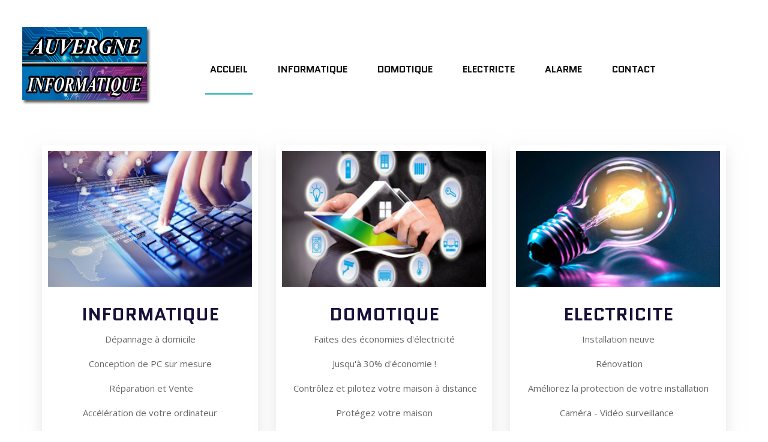

--- FILE ---
content_type: text/html
request_url: https://www.auvergneinformatique.com/
body_size: 4282
content:
<!DOCTYPE html>
<html lang="fr-FR">

<head>
	 <meta charset="UTF-8">
	<meta name="viewport" content="width=device-width, initial-scale=1">
	<script async src="https://pagead2.googlesyndication.com/pagead/js/adsbygoogle.js?client=ca-pub-8193282266868816" crossorigin="anonymous"></script>
	<!-- Global site tag (gtag.js) - Google Ads: 404921333 -->
<script async src="https://www.googletagmanager.com/gtag/js?id=AW-404921333"></script>
<script>
  window.dataLayer = window.dataLayer || [];
  function gtag(){dataLayer.push(arguments);}
  gtag('js', new Date());

  gtag('config', 'AW-404921333');
</script>

	<!-- Event snippet for facade conversion page -->
<script>
  gtag('event', 'conversion', {'send_to': 'AW-404921333/s_0LCKH0wP4BEPW3isEB'});
</script>

    <meta charset="UTF-8">
	<meta name="viewport" content="width=device-width, initial-scale=1">
    
	<!-- This site is optimized with the Yoast SEO plugin v14.9 - https://yoast.com/wordpress/plugins/seo/ -->
	
    <meta name="keywords" content="Auvergne Informatique">
    <meta name="viewport" content="width=device-width, initial-scale=1.0">
    <meta http-equiv="X-UA-Compatible" content="ie=edge">
    <title> Auvergne Informatique, Informatique, Domotique, Electricité</title>
<meta name="description" content="Accueil - Des professionnelles à votre service " />
<meta name="robots" content="index, follow, max-snippet:-1, max-image-preview:large, max-video-preview:-1" />
<link rel="canonical" href="https://www.auvergneinformatique.com/" />
<meta property="og:locale" content="fr_FR" />
<meta property="og:type" content="website" />
<meta property="og:title" content="Auvergne Informatique, Informatique, Domotique, Electricité" />
<meta property="og:description" content="Accueil - Des professionnelles à votre service" />
<meta property="og:url" content="https://www.auvergneinformatique.com/" />
<meta property="og:site_name" content="Informatique" />
<meta property="article:publisher" content="" />
<meta property="article:modified_time" content="2020-12-02T18:13:04+00:00" />
<meta property="og:image" content="https://www.auvergneinformatique.com/img/logo.jpg" />
<meta name="twitter:card" content="summary_large_image" />
<script type="application/ld+json" class="yoast-schema-graph">{"@context":"https://schema.org","@graph":[{"@type":"Organization","@id":"https://www.auvergneinformatique.com/#organization","name":"www.auvergneinformatique","url":"https://www.auvergneinformatique.com/","sameAs":[https://www.auvergneinformatique.com"],"logo":{"@type":"ImageObject","@id":"https:www.auvergneinformatique.com/#logo","inLanguage":"fr-FR","width":200,"height":76,"caption":"Auvergne Informatique"},{"@type":"WebSite","@id":"https://www.auvergneinformatique.com/#website","url":"https://www.auvergneinformatique.com/","name":"informatique","description":"","publisher":{"@id":"https://www.auvergneinformatique.com/#organization"},"potentialAction":[{"@type":"SearchAction","target":"https://www.auvergneinformatique.com/?s={search_term_string}","query-input":"required name=search_term_string"}],"inLanguage":"fr-FR"},{"@type":"ImageObject","@id":"https://www.auvergneinformatique.com/#primaryimage","inLanguage":"fr-FR","url":"https://www.auvergneinformatique.com/img/logo.jpg","width":500,"height":334,"caption":"Label"},{"@type":"WebPage","@id":"https://www.auvergneinformatique.com/#webpage","url":"https://www.auvergneinformatique.com/","name":"Peinture, Entretien de toitures, fa\u00e7ades, dallages","isPartOf":{"@id":"https://www.auvergneinformatique.com/#website"},"about":{"@id":"https://www.auvergneinformatique.com/#organization"},"primaryImageOfPage":{"@id":"https://www.auvergneinformatique.com/#primaryimage"},"datePublished":"2020-07-12T11:25:46+00:00","dateModified":"2020-09-12T11:13:04+00:00","description":"Auvergne Informatique, Informatique, Domotique, Electricité","inLanguage":"fr-FR","potentialAction":[{"@type":"ReadAction","target":["https://www.auvergneinformatique.com/"]}]}]}</script>
<!-- / Yoast SEO plugin. -->

	<!-- Global site tag (gtag.js) - Google Ads: 404921333 -->
<script async src="https://www.googletagmanager.com/gtag/js?id=AW-404921333"></script>
<script>
  window.dataLayer = window.dataLayer || [];
  function gtag(){dataLayer.push(arguments);}
  gtag('js', new Date());

  gtag('config', 'AW-404921333');
</script>
<script type="text/javascript">
window._wpemojiSettings = {"baseUrl":"https:\/\/s.w.org\/images\/core\/emoji\/13.0.0\/72x72\/","ext":".png","svgUrl":"https:\/\/s.w.org\/images\/core\/emoji\/13.0.0\/svg\/","svgExt":".svg","source":{"concatemoji":"https:\/\/services-net-flh.fr\/wp-includes\/js\/wp-emoji-release.min.js?ver=5.5.1"}};
!function(e,a,t){var r,n,o,i,p=a.createElement("canvas"),s=p.getContext&&p.getContext("2d");function c(e,t){var a=String.fromCharCode;s.clearRect(0,0,p.width,p.height),s.fillText(a.apply(this,e),0,0);var r=p.toDataURL();return s.clearRect(0,0,p.width,p.height),s.fillText(a.apply(this,t),0,0),r===p.toDataURL()}function l(e){if(!s||!s.fillText)return!1;switch(s.textBaseline="top",s.font="600 32px Arial",e){case"flag":return!c([127987,65039,8205,9895,65039],[127987,65039,8203,9895,65039])&&(!c([55356,56826,55356,56819],[55356,56826,8203,55356,56819])&&!c([55356,57332,56128,56423,56128,56418,56128,56421,56128,56430,56128,56423,56128,56447],[55356,57332,8203,56128,56423,8203,56128,56418,8203,56128,56421,8203,56128,56430,8203,56128,56423,8203,56128,56447]));case"emoji":return!c([55357,56424,8205,55356,57212],[55357,56424,8203,55356,57212])}return!1}function d(e){var t=a.createElement("script");t.src=e,t.defer=t.type="text/javascript",a.getElementsByTagName("head")[0].appendChild(t)}for(i=Array("flag","emoji"),t.supports={everything:!0,everythingExceptFlag:!0},o=0;o<i.length;o++)t.supports[i[o]]=l(i[o]),t.supports.everything=t.supports.everything&&t.supports[i[o]],"flag"!==i[o]&&(t.supports.everythingExceptFlag=t.supports.everythingExceptFlag&&t.supports[i[o]]);t.supports.everythingExceptFlag=t.supports.everythingExceptFlag&&!t.supports.flag,t.DOMReady=!1,t.readyCallback=function(){t.DOMReady=!0},t.supports.everything||(n=function(){t.readyCallback()},a.addEventListener?(a.addEventListener("DOMContentLoaded",n,!1),e.addEventListener("load",n,!1)):(e.attachEvent("onload",n),a.attachEvent("onreadystatechange",function(){"complete"===a.readyState&&t.readyCallback()})),(r=t.source||{}).concatemoji?d(r.concatemoji):r.wpemoji&&r.twemoji&&(d(r.twemoji),d(r.wpemoji)))}(window,document,window._wpemojiSettings);
</script>
    <!-- Google Font -->
    <link href="https://fonts.googleapis.com/css?family=Quantico:400,700&display=swap" rel="stylesheet">
    <link href="https://fonts.googleapis.com/css?family=Open+Sans:400,600,700&display=swap" rel="stylesheet">

    <!-- Css Styles -->
    <link rel="stylesheet" href="css/bootstrap.min.css" type="text/css">
    <link rel="stylesheet" href="css/font-awesome.min.css" type="text/css">
    <link rel="stylesheet" href="css/elegant-icons.css" type="text/css">
    <link rel="stylesheet" href="css/owl.carousel.min.css" type="text/css">
    <link rel="stylesheet" href="css/magnific-popup.css" type="text/css">
    <link rel="stylesheet" href="css/slicknav.min.css" type="text/css">
    <link rel="stylesheet" href="css/style.css" type="text/css">
</head>

<body>
    <!-- Page Preloder -->
    <div id="preloder">
        <div class="loader"></div>
    </div>

    
    <!-- Header Section Begin -->
    <header class="header-section">
        <div class="container-fluid">
            <div class="row">
              <div class="col-lg-12">
                  <div class="logo">
                        <a href="./index.html">
                            <img src="img/logo.jpg" alt="">
                        </a>
                    </div>
				  <br>
				  <br>
				  <br>
                    <nav class="nav-menu mobile-menu">
                        <ul>
                            <li class="active"><a href="./index.html">Accueil</a></li>
                            <li><a href="informatique.html">INFORMATIQUE</a></li>
                            <li><a href="./domotique.html">DOMOTIQUE</a></li>
                            <li><a href="./electricite.html">ELECTRICTE</a></li>
                            <li><a href="./alarme.html">ALARME</a></li>
                            <li><a href="./contact.html">Contact</a></li>
                        </ul>
                    </nav>
                   
                    <div id="mobile-menu-wrap"></div>
              </div>
            </div>
        </div>
    </header>
    <!-- Header End -->
   
       
       
	
<br/>
	<br/>
	<br/>
	<br/>
    <!-- Services Section Begin -->
    <section class="services-section spad">
        <div class="container">
            <div class="row">
                <div class="col-lg-4 col-md-6 col-sm-6">
                    <div class="services-item">
                        
                        <img src="img/services/informatique-300x200.jpg" alt="">
                      <h3>INFORMATIQUE</h3>
					  <p>Dépannage à domicile</p>
					  <p>Conception de PC sur mesure</p>
<p>&nbsp;Réparation et Vente</p>
                      <p>Accélération de votre ordinateur</p>
                      <p>Suppression des virus&nbsp;</p>
<p>Initiation et Formation</p>
                      <p>Sauvegarde de données&nbsp;</p>
                        <p>Smartphone</p>
                    </div>
                </div>
                <div class="col-lg-4 col-md-6 col-sm-6">
                    <div class="services-item">
                        <img src="img/services/domotique-300x200.jpg" alt="">
                      <h3>DOMOTIQUE</h3>
                      <p>Faites des économies d'électricité</p>
                        <p>Jusqu'à 30% d'économie !</p>
<p>&nbsp;Contrôlez et pilotez votre maison à distance</p>
                      <p>Protégez votre maison</p>
                        <p>Simulez des scénarios en votre absence</p>
                    </div>
                </div>
                <div class="col-lg-4 col-md-6 col-sm-6">
                    <div class="services-item">
                        <img src="img/services/electricite-300x200.jpg" alt="">
                        <h3>ELECTRICITE</h3>
                      <p>Installation neuve</p>
                      <p>&nbsp;Rénovation</p>
                      <p>&nbsp;Améliorez la protection de votre installation&nbsp;</p>
                      <p>Caméra - Vidéo surveillance&nbsp;</p>
<p>&nbsp;</p>
                    </div>
                </div>
            </div>
        </div>
    </section>
    <!-- Services Section End -->

    <!-- Categories Section Begin -->
    <section class="categories-section">
        <div class="container">
            <div class="row">
                <div class="col-lg-6 col-md-6">
                    <div class="section-title">
                        <h2>Prestations</h2>
                        <p>Intervention sur les départements 43, 63 et 15. Nous sommes spécialisés dans le domaine des nouvelles technologies de l'informatique, l'électricité et de la maison connectée.&nbsp; &nbsp; &nbsp; &nbsp;.</p>
                    </div>
                </div>
                <div class="col-lg-6 col-md-6">
                    <div class="right-btn">
                      <p><a href="./.html" class="primary-btn">Realisations</a></p>
                      <p>&nbsp;</p>
                   </div>
            </div>
            <div class="categories-slider owl-carousel">
                <div class="cs-item">
                    <div class="cs-pic set-bg" data-setbg="img/categories/cat-1.jpg"></div>
                    <div class="cs-text">
                        <h4>Nettoyage Matériel</h4>
                        <span></span>
                    </div>
                </div>
                <div class="cs-item">
                    <div class="cs-pic set-bg" data-setbg="img/categories/cat-2.jpg"></div>
                    <div class="cs-text">
                        <h4>PC sur mesure</h4>
                        <span></span>
                    </div>
                </div>
                <div class="cs-item">
                    <div class="cs-pic set-bg" data-setbg="img/categories/cat-3.jpg"></div>
                    <div class="cs-text">
                        <h4>Pilotage</h4>
                        <span></span>
                    </div>
                </div>
                <div class="cs-item">
                    <div class="cs-pic set-bg" data-setbg="img/categories/cat-4.jpg"></div>
                    <div class="cs-text">
                        <h4>Protection</h4>
                        <span></span>
                    </div>
                </div>
                <div class="cs-item">
                    <div class="cs-pic set-bg" data-setbg="img/categories/cat-5.jpg"></div>
                    <div class="cs-text">
                        <h4>Réparation écran</h4>
                        <span></span>
                    </div>
                </div>
            </div>
        </div>
		</div>
    </section>
    <!-- Categories Section End -->
<br><br/>
<div class="jumbotron">
        <div class="container">
          <div class="row">
		    <div class="col-12">
          <h1 class="text-center"><img src="img/bandeau-marques.jpg" width="100%" height="auto" alt=""/></h1>
		    </div>
			</div>
          <div class="row"></div>
        </div>
      </div>

    <!-- Footer Section Begin -->
    <footer class="footer-section">
        <div class="container">
            <div class="row">
                <div class="col-lg-3 col-md-6 col-sm-6">
                   
                        <div class="fs-widget">
                          <h5>À PROPOS DE NOTRE ENTREPRISE</h5>
                          <div>
                            <p>Professionnels spécialisés dansl'informatique, la domotique et l'életricité pour les particuliers et les professionnels.</p>
                    
                        </div>
                      
                    </div>
                </div>
                <div class="col-lg-3 col-md-6 col-sm-6">
                    <div class="fs-widget">
                        <h5>Certifications</h5>
                        <div class="fw-instagram"> <img src="img/instagram/insta-2.jpg" alt="">
                        </div>
                    </div>
                </div>
                <div class="col-lg-3 col-md-6 col-sm-6">
                    <div class="fs-widget">
                        <h5>Menu rapide</h5>
                        <ul>
                            <li><a href="#">Accueil</a></li>
                            <li><a href="#">Informatique</a></li>
                            <li><a href="#">Domotique</a></li>
                        </ul>
                        <ul>
                            <li><a href="#">Electricité</a></li>
                            <li><a href="#">Alarme</a></li>
                            <li><a href="#">Devis</a></li>
                        </ul>
                    </div>
                </div>
                <div class="col-lg-3 col-md-6 col-sm-6">
                    <div class="fs-widget">
                        <h5>VOUS POUVEZ NOUS CONTACTER DU LUNDI AU VENDREDI:</h5>
                      <p>Téléphone : <a href="tel:0669672342">(+33) 06 69 67 23 42</a><br>
                          Email: <a href="mailto:contact@auvergneinformatique.com">contact@auvergneinformatique.com</a></p>
                        <h5>Magasin:
                      <p>9 Place Croix des Horts</p>
                        <p>43250 - Sainte Florine&nbsp;</p>
						</h5>
                        <div class="fw-subscribe"></div>
                    </div>
                </div>
                <div class="col-lg-12">
                    <div class="copyright-text">
                        <p>
  Copyright &copy;<script>document.write(new Date().getFullYear());</script> All rights reserved |
  </p>
                    </div>
                </div>
            </div>
        </div>
    </footer>
    <!-- Footer Section End -->

 

    <!-- Js Plugins -->
    <script src="js/jquery-3.3.1.min.js"></script>
    <script src="js/bootstrap.min.js"></script>
    <script src="js/jquery.magnific-popup.min.js"></script>
    <script src="js/isotope.pkgd.min.js"></script>
    <script src="js/masonry.pkgd.min.js"></script>
    <script src="js/jquery.slicknav.js"></script>
    <script src="js/owl.carousel.min.js"></script>
    <script src="js/main.js"></script>
</body>

</html>

--- FILE ---
content_type: text/html; charset=utf-8
request_url: https://www.google.com/recaptcha/api2/aframe
body_size: 136
content:
<!DOCTYPE HTML><html><head><meta http-equiv="content-type" content="text/html; charset=UTF-8"></head><body><script nonce="OTSon5WUvRfpZuyACoLsBw">/** Anti-fraud and anti-abuse applications only. See google.com/recaptcha */ try{var clients={'sodar':'https://pagead2.googlesyndication.com/pagead/sodar?'};window.addEventListener("message",function(a){try{if(a.source===window.parent){var b=JSON.parse(a.data);var c=clients[b['id']];if(c){var d=document.createElement('img');d.src=c+b['params']+'&rc='+(localStorage.getItem("rc::a")?sessionStorage.getItem("rc::b"):"");window.document.body.appendChild(d);sessionStorage.setItem("rc::e",parseInt(sessionStorage.getItem("rc::e")||0)+1);localStorage.setItem("rc::h",'1768934263092');}}}catch(b){}});window.parent.postMessage("_grecaptcha_ready", "*");}catch(b){}</script></body></html>

--- FILE ---
content_type: text/css
request_url: https://www.auvergneinformatique.com/css/style.css
body_size: 6966
content:
/******************************************************************
  Template Name: Phozogy
  Description:  Phozogy photography HTML Template
  Author: Colorlib
  Author URI: https://colorlib.com
  Version: 1.0
  Created: Colorlib
******************************************************************/

/*------------------------------------------------------------------
[Table of contents]

1.  Template default CSS
	1.1	Variables
	1.2	Mixins
	1.3	Flexbox
	1.4	Reset
2.  Helper Css
3.  Header Section
4.  Hero Section
5.  Service Section
6.  Categories Section
7.  Portfolio Section
8.  Trainer Section
9.  Contact
10.  Footer Style

-------------------------------------------------------------------*/

/*----------------------------------------*/

/* Template default CSS
/*----------------------------------------*/

html,
body {
	height: 100%;
	font-family: "Open Sans", sans-serif;
	-webkit-font-smoothing: antialiased;
	font-smoothing: antialiased;
}

h1,
h2,
h3,
h4,
h5,
h6 {
	margin: 0;
	color: #111111;
	font-weight: 400;
	font-family: "Quantico", sans-serif;
}

h1 {
	font-size: 70px;
}

h2 {
	font-size: 36px;
}

h3 {
	font-size: 30px;
}

h4 {
	font-size: 24px;
}

h5 {
	font-size: 18px;
}

h6 {
	font-size: 16px;
}

p {
	font-size: 15px;
	font-family: "Open Sans", sans-serif;
	color: #666666;
	font-weight: 400;
	line-height: 26px;
	margin: 0 0 15px 0;
}

img {
	max-width: 100%;
}

input:focus,
select:focus,
button:focus,
textarea:focus {
	outline: none;
}

a:hover,
a:focus {
    text-decoration: none;
    outline: none;
    color: #FFFFFF;
}

ul,
ol {
	padding: 0;
	margin: 0;
}

/*---------------------
  Helper CSS
-----------------------*/

.section-title {
	margin-bottom: 40px;
}

.section-title h2 {
	color: #111111;
	font-weight: 700;
	text-transform: uppercase;
	margin-bottom: 15px;
}

.section-title p {
	color: #666666;
}

.set-bg {
	background-repeat: no-repeat;
	background-size: cover;
	background-position: top center;
}

.spad {
	padding-top: 100px;
	padding-bottom: 100px;
}

.spad-2 {
	padding-top: 50px;
	padding-bottom: 70px;
}

.text-white h1,
.text-white h2,
.text-white h3,
.text-white h4,
.text-white h5,
.text-white h6,
.text-white p,
.text-white span,
.text-white li,
.text-white a {
	color: #fff;
}

/* buttons */

.primary-btn {
	display: inline-block;
	font-size: 16px;
	padding: 14px 30px;
	color: #ffffff;
	background: #009603;
	text-transform: uppercase;
	font-weight: 700;
	font-family: "Quantico", sans-serif;
}

.site-btn {
	font-size: 15px;
	color: #ffffff;
	font-weight: 700;
	text-transform: uppercase;
	letter-spacing: 2px;
	font-family: "Quantico", sans-serif;
	display: inline-block;
	padding: 14px 30px 12px;
	background: #009603;
	border: none;
}

/* Preloder */

#preloder {
	position: fixed;
	width: 100%;
	height: 100%;
	top: 0;
	left: 0;
	z-index: 999999;
	background: #000;
}

.loader {
	width: 40px;
	height: 40px;
	position: absolute;
	top: 50%;
	left: 50%;
	margin-top: -13px;
	margin-left: -13px;
	border-radius: 60px;
	animation: loader 0.8s linear infinite;
	-webkit-animation: loader 0.8s linear infinite;
}

@keyframes loader {
	0% {
		-webkit-transform: rotate(0deg);
		transform: rotate(0deg);
		border: 4px solid #f44336;
		border-left-color: transparent;
	}
	50% {
		-webkit-transform: rotate(180deg);
		transform: rotate(180deg);
		border: 4px solid #673ab7;
		border-left-color: transparent;
	}
	100% {
		-webkit-transform: rotate(360deg);
		transform: rotate(360deg);
		border: 4px solid #f44336;
		border-left-color: transparent;
	}
}

@-webkit-keyframes loader {
	0% {
		-webkit-transform: rotate(0deg);
		border: 4px solid #f44336;
		border-left-color: transparent;
	}
	50% {
		-webkit-transform: rotate(180deg);
		border: 4px solid #673ab7;
		border-left-color: transparent;
	}
	100% {
		-webkit-transform: rotate(360deg);
		border: 4px solid #f44336;
		border-left-color: transparent;
	}
}

.spacial-controls {
	position: fixed;
	width: 111px;
	height: 91px;
	top: 0;
	right: 0;
	z-index: 999;
}

.spacial-controls .search-switch {
	display: block;
	height: 100%;
	padding-top: 30px;
	background: #323232;
	text-align: center;
	cursor: pointer;
}

.search-model {
	display: none;
	position: fixed;
	width: 100%;
	height: 100%;
	left: 0;
	top: 0;
	background: #000;
	z-index: 99999;
}

.search-model-form {
	padding: 0 15px;
}

.search-model-form input {
	width: 500px;
	font-size: 40px;
	border: none;
	border-bottom: 2px solid #333;
	background: none;
	color: #999;
}

.search-close-switch {
	position: absolute;
	width: 50px;
	height: 50px;
	background: #333;
	color: #fff;
	text-align: center;
	border-radius: 50%;
	font-size: 28px;
	line-height: 28px;
	top: 30px;
	cursor: pointer;
	-webkit-transform: rotate(45deg);
	-ms-transform: rotate(45deg);
	transform: rotate(45deg);
	display: -webkit-box;
	display: -ms-flexbox;
	display: flex;
	-webkit-box-align: center;
	-ms-flex-align: center;
	align-items: center;
	-webkit-box-pack: center;
	-ms-flex-pack: center;
	justify-content: center;
}

/*---------------------
  Header
-----------------------*/

.header-section.header-normal {
	-webkit-box-shadow: 0px 5px 25px rgba(170, 170, 170, 0.1);
	box-shadow: 0px 5px 25px rgba(170, 170, 170, 0.1);
}

.logo {
	float: left;
	padding: 30px 0;
	margin-right: 80px;
}

.logo a {
	display: inline-block;
}

.nav-menu {
	float: left;
}

.nav-menu ul li {
	list-style: none;
	display: inline-block;
	margin-right: 30px;
	position: relative;
}

.nav-menu ul li:last-child {
	margin-right: 0;
}

.nav-menu ul li:hover .dropdown {
	top: 86px;
	opacity: 1;
	visibility: visible;
}

.nav-menu ul li:hover>a:after {
	opacity: 1;
}

.nav-menu ul li.active a:after {
	opacity: 1;
}

.nav-menu ul li a {
	font-size: 16px;
	font-weight: 700;
	text-transform: uppercase;
	color: #111111;
	display: block;
	padding: 32px 8px 30px;
	position: relative;
	font-family: "Quantico", sans-serif;
}

.nav-menu ul li a:after {
	position: absolute;
	left: 0;
	bottom: 0;
	height: 3px;
	width: 100%;
	background: #49bcc3;
	content: "";
	opacity: 0;
	-webkit-transition: all 0.3s;
	-o-transition: all 0.3s;
	transition: all 0.3s;
}

.nav-menu ul li .dropdown {
	position: absolute;
	left: 0;
	top: 105px;
	background: #111111;
	width: 180px;
	z-index: 99;
	opacity: 0;
	visibility: hidden;
	-webkit-transition: all 0.3s;
	-o-transition: all 0.3s;
	transition: all 0.3s;
}

.nav-menu ul li .dropdown li {
	display: block;
	margin-right: 0;
}

.nav-menu ul li .dropdown li a {
	color: #ffffff;
	padding: 5px 18px;
	font-weight: 400;
	text-transform: capitalize;
}

.nav-menu ul li .dropdown li a:after {
	display: none;
}

.top-search {
	font-size: 15px;
	height: 50px;
	width: 50px;
	color: #ffffff;
	background: #49bcc3;
	line-height: 50px;
	text-align: center;
	cursor: pointer;
	float: right;
	margin: 19px 0 16px;
}

.slicknav_menu {
	display: none;
}

/*---------------------
  Hero
-----------------------*/

.hs-slider.owl-carousel .owl-item.active .hs-text h2 {
	top: 0;
	opacity: 1;
}

.hs-slider.owl-carousel .owl-item.active .hs-text p {
	top: 0;
	opacity: 1;
}

.hs-slider.owl-carousel .owl-item.active .hs-text .primary-btn {
	top: 0;
	opacity: 1;
}

.hs-slider.owl-carousel .owl-nav button {
	font-size: 24px;
	color: #ffffff;
	height: 50px;
	width: 50px;
	line-height: 50px;
	text-align: center;
	background: rgba(0, 0, 0, 0.5);
	border-radius: 50%;
	position: absolute;
	left: 100px;
	top: 50%;
	-webkit-transform: translateY(-25px);
	-ms-transform: translateY(-25px);
	transform: translateY(-25px);
}

.hs-slider.owl-carousel .owl-nav button.owl-next {
	left: auto;
	right: 100px;
}

.hs-item {
    max-width: 100%;
	height: 500px;
    display: -webkit-box;
    display: -ms-flexbox;
    display: flex;
    -webkit-box-align: center;
    -ms-flex-align: center;
    align-items: center;
    text-align: center;
    color: #000000;
}

.hs-item .hs-text h2 {
	font-size: 60px;
	color: #000000;
	font-weight: 700;
	text-transform: uppercase;
	margin-bottom: 20px;
	position: relative;
	top: 100px;
	-webkit-transition: all 0.3s ease-out;
	-o-transition: all 0.3s ease-out;
	transition: all 0.3s ease-out;
	opacity: 0;
}

.hs-item .hs-text p {
	color: #000000;
	line-height: 30px;
	margin-bottom: 32px;
	position: relative;
	top: 100px;
	-webkit-transition: all 0.5s ease-out;
	-o-transition: all 0.5s ease-out;
	transition: all 0.5s ease-out;
	opacity: 0;
}

.hs-item .hs-text .primary-btn {
	position: relative;
	top: 100px;
	-webkit-transition: all 0.7s ease-out;
	-o-transition: all 0.7s ease-out;
	transition: all 0.7s ease-out;
	opacity: 0;
}

/*---------------------
  Services
-----------------------*/

.services-section {
	padding-top: 0;
	padding-bottom: 60px;
}

.services-section.services-normal .container {
	margin-top: 0;
}

.services-section .container {
	position: relative;
	margin-top: -70px;
	z-index: 99;
}

.services-item {
	text-align: center;
	padding: 10px 10px 18px 10px;
	background: #ffffff;
	-webkit-box-shadow: 0px 10px 25px rgba(206, 206, 206, 0.5);
	box-shadow: 0px 10px 25px rgba(206, 206, 206, 0.5);
	margin-bottom: 30px;
}

.services-item img {
	margin-bottom: 28px;
	min-width: 100%;
}

.services-item h3 {
	color: #191039;
	font-weight: 700;
	text-transform: uppercase;
	margin-bottom: 10px;
}

/*---------------------
  Categories Section
-----------------------*/

.right-btn {
	text-align: right;
	padding-top: 24px;
}

.categories-slider.owl-carousel .owl-item.active .cs-item .cs-text h4 {
	opacity: 1;
}

.categories-slider.owl-carousel .owl-item.active .cs-item .cs-text span {
	opacity: 1;
}

.categories-slider.owl-carousel .owl-nav button {
	font-size: 24px;
	color: #ffffff;
	height: 50px;
	width: 50px;
	line-height: 50px;
	text-align: center;
	background: rgba(0, 0, 0, 0.5);
	border-radius: 50%;
	position: absolute;
	left: 30px;
	top: 152px;
}

.categories-slider.owl-carousel .owl-nav button.owl-next {
	left: auto;
	right: 30px;
}

.cs-item {
	text-align: center;
	width: 100%;
	background: #f5f5f5;
}

.cs-item .cs-pic {
	height: 360px;
}

.cs-item .cs-text {
	padding: 25px 0 22px;
}

.cs-item .cs-text h4 {
	color: #111111;
	font-weight: 700;
	text-transform: uppercase;
	margin-bottom: 10px;
	opacity: 0;
	-webkit-transition: all 0.3s;
	-o-transition: all 0.3s;
	transition: all 0.3s;
}

.cs-item .cs-text span {
	font-size: 17px;
	color: #009603;
	display: block;
	opacity: 0;
	-webkit-transition: all 0.3s;
	-o-transition: all 0.3s;
	transition: all 0.3s;
}

/*---------------------
  Portfolio
-----------------------*/

.portfolio-section .container-fluid {
	padding-left: 35px;
}

.portfolio-section.portfolio-page {
	padding-top: 0;
}

.portfolio-section .section-title {
	margin-bottom: 22px;
	text-align: center;
}

.portfolio-section .section-title h2 {
	margin-bottom: 0;
}

.filter-controls {
	margin-bottom: 43px;
	text-align: center;
}

.filter-controls ul li {
	font-size: 17px;
	color: #888888;
	display: inline-block;
	list-style: none;
	margin-right: 60px;
	position: relative;
	cursor: pointer;
}

.filter-controls ul li.active {
	color: #009603;
}

.filter-controls ul li:after {
	position: absolute;
	right: -33px;
	top: -1px;
	content: "|";
	color: #d7d7d7;
}

.filter-controls ul li:last-child {
	margin-right: 0;
}

.filter-controls ul li:last-child:after {
	display: none;
}

.portfolio-filter .pf-item {
	width: calc(20% - 20px);
	height: 360px;
	float: left;
	margin-right: 20px;
	margin-bottom: 20px;
	position: relative;
	z-index: 1;
	display: -webkit-box;
	display: -ms-flexbox;
	display: flex;
	-webkit-box-align: center;
	-ms-flex-align: center;
	align-items: center;
	-webkit-box-pack: center;
	-ms-flex-pack: center;
	justify-content: center;
	overflow: hidden;
}

.portfolio-filter .pf-item:after {
	position: absolute;
	left: 0;
	top: 0;
	width: 100%;
	height: 100%;
	background: rgba(0, 0, 0, 0.6);
	content: "";
	z-index: -1;
	opacity: 0;
	-webkit-transition: all 0.3s;
	-o-transition: all 0.3s;
	transition: all 0.3s;
}

.portfolio-filter .pf-item .pf-icon {
	font-size: 36px;
	color: #ffffff;
	opacity: 0;
	-webkit-transition: all 0.3s;
	-o-transition: all 0.3s;
	transition: all 0.3s;
}

.portfolio-filter .pf-item:hover:after {
	opacity: 1;
}

.portfolio-filter .pf-item:hover .pf-icon {
	opacity: 1;
}

.portfolio-filter .pf-item:hover .pf-text {
	bottom: 25px;
}

.portfolio-filter .pf-item:hover .pf-text h4 {
	opacity: 1;
	top: 0;
}

.portfolio-filter .pf-item:hover .pf-text span {
	opacity: 1;
	top: 0;
}

.portfolio-filter .pf-item .pf-text {
	text-align: center;
	position: absolute;
	left: 0;
	bottom: -100px;
	width: 100%;
}

.portfolio-filter .pf-item .pf-text h4 {
	color: #ffffff;
	font-weight: 700;
	text-align: center;
	margin-bottom: 5px;
	position: relative;
	top: 20px;
	-webkit-transition: all 0.4s;
	-o-transition: all 0.4s;
	transition: all 0.4s;
}

.portfolio-filter .pf-item .pf-text span {
	font-size: 15px;
	color: #009603;
	position: relative;
	top: 40px;
	-webkit-transition: all 0.6s;
	-o-transition: all 0.6s;
	transition: all 0.6s;
}

.portfolio-filter .pf-item.large-width {
	width: calc(40% - 20px);
}

.portfolio-filter .pf-item.large-height {
	height: 740px;
}

.load-more-btn {
	text-align: center;
	margin-top: 30px;
	overflow: hidden;
}

.load-more-btn.portfolio-btn a {
	background: #009603;
}

.load-more-btn a {
	font-size: 15px;
	color: #ffffff;
	font-weight: 700;
	text-transform: uppercase;
	letter-spacing: 2px;
	display: inline-block;
	padding: 15px 102px 13px;
	background: #000606;
	font-family: "Quantico", sans-serif;
}

/*---------------------
  Footer
-----------------------*/

.footer-section {
	background: #000606;
	padding-top: 70px;
}

.fs-about {
	margin-bottom: 30px;
}

.fs-about .fa-logo {
	margin-bottom: 34px;
}

.fs-about p {
	color: #c4c4c4;
	margin-bottom: 20px;
}

.fs-about .fa-social a {
	display: inline-block;
	font-size: 18px;
	color: #ffffff;
	margin-right: 20px;
}

.fs-about .fa-social a:last-child {
	margin-right: 0;
}

.fs-widget {
	margin-bottom: 30px;
	overflow: hidden;
}

.fs-widget h5 {
	font-size: 20px;
	color: #ffffff;
	font-weight: 700;
	text-transform: uppercase;
	margin-bottom: 35px;
}

.fs-widget .fw-instagram {
	margin-right: -5px;
	overflow: hidden;
}

.fs-widget .fw-instagram img {
	width: calc(33.33% - 5px);
	margin-right: 5px;
	float: left;
}

.fs-widget ul {
	width: 50%;
	float: left;
}

.fs-widget ul li {
	list-style: none;
}

.fs-widget ul li a {
	font-size: 15px;
	color: #c4c4c4;
	line-height: 36px;
}

.fs-widget p {
	color: #c4c4c4;
}

.fs-widget .fw-subscribe form {
	position: relative;
}

.fs-widget .fw-subscribe form input {
	width: 100%;
	height: 50px;
	font-size: 15px;
	color: #c4c4c4;
	padding-left: 20px;
	border: 1px solid #009603;
	background: transparent;
}

.fs-widget .fw-subscribe form input::-webkit-input-placeholder {
	color: #c4c4c4;
}

.fs-widget .fw-subscribe form input::-moz-placeholder {
	color: #c4c4c4;
}

.fs-widget .fw-subscribe form input:-ms-input-placeholder {
	color: #c4c4c4;
}

.fs-widget .fw-subscribe form input::-ms-input-placeholder {
	color: #c4c4c4;
}

.fs-widget .fw-subscribe form input::placeholder {
	color: #c4c4c4;
}

.fs-widget .fw-subscribe form button {
	font-size: 18px;
	color: #ffffff;
	background: #009603;
	height: 50px;
	width: 50px;
	border: none;
	position: absolute;
	right: 0;
	top: 0;
}

.copyright-text {
	font-size: 15px;
	color: #c4c4c4;
	text-align: center;
	border-top: 1px solid #181d1d;
	padding: 30px 0;
	margin-top: 40px;
}

/*---------------------
  Breadcrumb
-----------------------*/

.breadcrumb-option {
	padding-top: 55px;
}

.breadcrumb-option .bo-links a {
	font-size: 15px;
	color: #111111;
	margin-right: 20px;
	position: relative;
}

.breadcrumb-option .bo-links a i {
	margin-right: 5px;
}

.breadcrumb-option .bo-links a:after {
	position: absolute;
	right: -18px;
	top: 1px;
	content: "5";
	font-family: "ElegantIcons";
}

.breadcrumb-option .bo-links span {
	font-size: 15px;
	color: #888888;
}

/*--------------------------------- Other Pages Styles -----------------------------*/

/*---------------------
  About Section
-----------------------*/

.about-pic {
	height: 960px;
	position: relative;
}

.about-pic .play-btn {
	height: 100px;
	width: 100px;
	line-height: 100px;
	text-align: center;
	background: #009603;
	font-size: 30px;
	color: #ffffff;
	display: inline-block;
	border-radius: 50%;
	position: absolute;
	right: -50px;
	top: 50%;
	-webkit-transform: translateY(-50px);
	-ms-transform: translateY(-50px);
	transform: translateY(-50px);
	z-index: 9;
}

.about-text {
	background: #f5f5f5;
	padding-left: 60px;
	padding-top: 50px;
	height: 960px;
}

.about-text .section-title h2 {
	line-height: 47px;
	margin-bottom: 30px;
}

.about-text .at-list .al-item {
	margin-bottom: 50px;
	overflow: hidden;
}

.about-text .at-list .al-item:last-child {
	margin-bottom: 0;
}

.about-text .at-list .al-item .al-pic {
	height: 100px;
	width: 100px;
	line-height: 100px;
	text-align: center;
	background: #ffffff;
	float: left;
	margin-right: 30px;
}

.about-text .at-list .al-item .al-text {
	overflow: hidden;
}

.about-text .at-list .al-item .al-text h5 {
	font-size: 20px;
	color: #111111;
	font-weight: 700;
	text-transform: uppercase;
	margin-bottom: 8px;
}

.about-text .at-list .al-item .al-text p {
	color: #666666;
	margin-bottom: 0;
}

/*---------------------
  Team Section
-----------------------*/

.team-section {
	padding-bottom: 70px;
}

.team-item {
	background: #f5f5f5;
	text-align: center;
	margin-bottom: 30px;
}

.team-item img {
	min-width: 100%;
}

.team-item .ti-text {
	padding: 25px 0;
}

.team-item .ti-text h5 {
	font-size: 20px;
	color: #111111;
	font-weight: 700;
	text-transform: uppercase;
	margin-bottom: 5px;
}

.team-item .ti-text span {
	display: block;
	font-size: 15px;
	color: #009603;
	margin-bottom: 20px;
}

.team-item .ti-text .ti-social a {
	color: #666666;
	font-size: 15px;
	display: inline-block;
	margin-right: 20px;
}

.team-item .ti-text .ti-social a:last-child {
	margin-right: 0;
}

/*---------------------
  Cta Section
-----------------------*/

.cta-section {
	padding-top: 140px;
	padding-bottom: 150px;
}

.cta-text {
	text-align: center;
}

.cta-text h2 {
	font-size: 50px;
	color: #ffffff;
	font-weight: 700;
	text-transform: uppercase;
	margin-bottom: 15px;
}

.cta-text p {
	font-size: 17px;
	line-height: 30px;
	color: #ffffff;
	margin-bottom: 30px;
}

/*---------------------
  Testimonial Section
-----------------------*/

.testimonial-section {
	padding-bottom: 70px;
}

.testimonial-section .section-title {
	text-align: center;
	margin-bottom: 60px;
}

.testimonial-item {
	border-top: 5px solid #e1e1e1;
	padding-top: 30px;
	position: relative;
	margin-bottom: 30px;
}

.testimonial-item:before {
	position: absolute;
	left: 0;
	top: -12px;
	background-image: url(../img/testimonial/quote.png);
	background-repeat: no-repeat;
	content: "";
	height: 26px;
	width: 26px;
	background-color: #ffffff;
}

.testimonial-item .ti-author {
	overflow: hidden;
	margin-bottom: 18px;
}

.testimonial-item .ti-author .ta-pic {
	margin-right: 25px;
	float: left;
}

.testimonial-item .ti-author .ta-pic img {
	height: 90px;
	width: 90px;
	border-radius: 50%;
}

.testimonial-item .ti-author .ta-text {
	overflow: hidden;
	padding-top: 24px;
}

.testimonial-item .ti-author .ta-text h5 {
	color: #111111;
	font-weight: 700;
	text-transform: uppercase;
	margin-bottom: 5px;
}

.testimonial-item .ti-author .ta-text span {
	font-size: 15px;
	color: #888888;
}

.testimonial-item p {
	color: #444444;
	margin-bottom: 0;
}

/*---------------------
  Services Option
-----------------------*/

.services-option {
	padding-bottom: 50px;
}

.so-item {
	margin-bottom: 42px;
}

.so-item .so-title {
	overflow: hidden;
	margin-bottom: 12px;
}

.so-item .so-title .so-number {
	font-size: 16px;
	color: #ffffff;
	font-weight: 600;
	width: 36px;
	height: 36px;
	line-height: 36px;
	text-align: center;
	background: #009603;
	float: left;
	margin-right: 20px;
}

.so-item .so-title h5 {
	font-size: 20px;
	color: #111111;
	font-weight: 700;
	text-transform: uppercase;
	overflow: hidden;
	line-height: 36px;
}

.so-item p {
	color: #666666;
	margin-bottom: 0;
}

/*---------------------
  Pricing Section
-----------------------*/

.pricing-section {
	padding-bottom: 35px;
	padding-top: 0;
}

.section-title.pricing-title {
	margin-bottom: 110px;
}

.pricing-item {
	position: relative;
	background: #ffffff;
	z-index: 1;
	text-align: center;
	padding-bottom: 20px;
	-webkit-box-shadow: 0px 0px 25px rgba(206, 206, 206, 0.5);
	box-shadow: 0px 0px 25px rgba(206, 206, 206, 0.5);
	margin-bottom: 110px;
}

.pricing-item:after {
	position: absolute;
	left: 50%;
	top: -73px;
	height: 73px;
	width: 150px;
	background: #ffffff;
	content: "";
	border-top-left-radius: 75px;
	border-top-right-radius: 75px;
	z-index: -1;
	-webkit-transform: translateX(-75px);
	-ms-transform: translateX(-75px);
	transform: translateX(-75px);
	-webkit-box-shadow: 0px -8px 25px -8px rgba(206, 206, 206, 0.5);
	box-shadow: 0px -8px 25px -8px rgba(206, 206, 206, 0.5);
	-webkit-transition: all 0.3s;
	-o-transition: all 0.3s;
	transition: all 0.3s;
}

.pricing-item:hover:after {
	background: #009603;
}

.pricing-item:hover .pi-price h2 {
	color: #ffffff;
}

.pricing-item:hover .pi-price span {
	color: #ffffff;
}

.pricing-item:hover .pi-title {
	background: #009603;
}

.pricing-item:hover .pi-title h3 {
	color: #ffffff;
	border-bottom: 1px solid transparent;
}

.pricing-item:hover .pi-text .primary-btn {
	background: #009603;
	color: #ffffff;
}

.pricing-item .pi-price {
	position: absolute;
	top: -32px;
	width: 100%;
	left: 0;
}

.pricing-item .pi-price h2 {
	color: #009603;
	font-weight: 700;
	-webkit-transition: all 0.2s;
	-o-transition: all 0.2s;
	transition: all 0.2s;
}

.pricing-item .pi-price span {
	font-size: 15px;
	color: #111111;
	-webkit-transition: all 0.2s;
	-o-transition: all 0.2s;
	transition: all 0.2s;
}

.pricing-item .pi-title {
	padding-top: 65px;
	padding-left: 20px;
	padding-right: 20px;
	-webkit-transition: all 0.3s;
	-o-transition: all 0.3s;
	transition: all 0.3s;
}

.pricing-item .pi-title h3 {
	color: #111111;
	font-weight: 700;
	padding-bottom: 32px;
	text-transform: uppercase;
	border-bottom: 1px solid #ebebeb;
	-webkit-transition: all 0.2s;
	-o-transition: all 0.2s;
	transition: all 0.2s;
}

.pricing-item .pi-text {
	padding-left: 20px;
	padding-right: 20px;
}

.pricing-item .pi-text ul {
	margin: 25px 0;
}

.pricing-item .pi-text ul li {
	font-size: 15px;
	color: #666666;
	line-height: 42px;
	list-style: none;
}

.pricing-item .pi-text .primary-btn {
	font-size: 15px;
	color: #111111;
	background: #ebebeb;
	padding: 14px 0;
	display: block;
	-webkit-transition: all 0.3s;
	-o-transition: all 0.3s;
	transition: all 0.3s;
}

/*---------------------
  Portfolio Hero
-----------------------*/

.portfolio-hero-section {
	height: 900px;
	display: -webkit-box;
	display: -ms-flexbox;
	display: flex;
	-webkit-box-align: center;
	-ms-flex-align: center;
	align-items: center;
	text-align: center;
}

.ph-text {
	background: rgba(0, 0, 0, 0.7);
	display: inline-block;
	padding: 60px 75px 65px;
	text-align: center;
}

.ph-text h2 {
	color: #ffffff;
	font-weight: 700;
	text-transform: uppercase;
	margin-bottom: 12px;
}

.ph-text ul li {
	list-style: none;
	display: inline-block;
	color: #009603;
	font-size: 15px;
	margin-right: 28px;
	position: relative;
}

.ph-text ul li:after {
	position: absolute;
	right: -20px;
	top: -1px;
	color: #e1e1e1;
	opacity: 0.5;
	content: "|";
}

.ph-text ul li:last-child {
	margin-right: 0;
}

.ph-text ul li:last-child:after {
	display: none;
}

/*---------------------
  Portfolio Details
-----------------------*/

.portfolio-details-section {
	padding-top: 70px;
	padding-bottom: 40px;
}

.pd-text {
	margin-bottom: 70px;
}

.pd-text p {
	font-size: 17px;
	line-height: 30px;
}

.pd-text p:first-child {
	margin-bottom: 30px;
}

.portfolio-pics {
	padding-left: 20px;
	margin-bottom: 50px;
}

.portfolio-details-pic .pdp-item {
	width: calc(20% - 20px);
	float: left;
	height: 360px;
	margin-bottom: 20px;
	margin-right: 20px;
}

.portfolio-details-pic .pdp-item.large-width {
	width: calc(40% - 20px);
}

.portfolio-details-pic .pdp-item.large-height {
	height: 740px;
}

.pd-more-text h2 {
	color: #111111;
	font-weight: 700;
	margin-bottom: 30px;
}

.pd-more-text p {
	font-size: 17px;
	line-height: 30px;
}

/*---------------------
  Recent Photography
-----------------------*/

.recent-photography-section {
	padding-top: 0;
}

.recent-photography-section .section-title {
	padding-top: 50px;
	border-top: 1px solid #e1e1e1;
}

.rp-item {
	text-align: center;
	width: 100%;
	background: #f5f5f5;
	margin-bottom: 30px;
}

.rp-item img {
	min-width: 100%;
}

.rp-item .rp-text {
	padding: 26px 0 25px;
}

.rp-item .rp-text h5 {
	color: #111111;
	font-weight: 700;
	font-size: 20px;
	text-transform: uppercase;
	margin-bottom: 5px;
}

.rp-item .rp-text span {
	font-size: 15px;
	font-weight: 600;
	color: #009603;
	display: block;
}

/*---------------------
  Blog
-----------------------*/

.blog-section {
	padding-top: 0;
}

.blog-item {
	margin-bottom: 50px;
	overflow: hidden;
}

.blog-item .bi-pic {
	float: left;
	margin-right: 30px;
}

.blog-item .bi-text {
	overflow: hidden;
}

.blog-item .bi-text .label {
	font-size: 12px;
	color: #ffffff;
	font-weight: 600;
	display: inline-block;
	background: #009603;
	padding: 2px 12px;
	text-transform: uppercase;
}

.blog-item .bi-text h5 {
	margin-top: 20px;
	margin-bottom: 10px;
}

.blog-item .bi-text h5 a {
	font-size: 20px;
	color: #111111;
	font-weight: 700;
	line-height: 27px;
	text-transform: uppercase;
}

.blog-item .bi-text ul {
	margin-bottom: 14px;
}

.blog-item .bi-text ul li {
	font-size: 13px;
	color: #888888;
	display: inline-block;
	list-style: none;
	margin-right: 24px;
	position: relative;
}

.blog-item .bi-text ul li:after {
	position: absolute;
	right: -17px;
	top: -1px;
	content: "|";
}

.blog-item .bi-text ul li:last-child {
	margin-right: 0;
}

.blog-item .bi-text ul li:last-child:after {
	display: none;
}

.blog-item .bi-text ul li span {
	color: #111111;
}

.blog-item .bi-text p {
	color: #444444;
	line-height: 30px;
	letter-spacing: 0.5px;
	margin-bottom: 0;
}

.blog-pagination a {
	display: inline-block;
	font-size: 20px;
	font-weight: 600;
	background: #f2f2f2;
	color: #111111;
	padding: 12px 22px;
	margin-right: 8px;
	-webkit-transition: all 0.3s;
	-o-transition: all 0.3s;
	transition: all 0.3s;
}

.blog-pagination a:hover {
	color: #ffffff;
	background: #111111;
}

.blog-pagination a:last-child {
	margin-right: 0;
}

.blog-sidebar .bs-item.s-mb {
	margin-bottom: 55px;
}

.blog-sidebar .bs-item h5 {
	font-size: 20px;
	font-weight: 700;
	color: #111111;
	text-transform: uppercase;
	position: relative;
	margin-bottom: 35px;
}

.blog-sidebar .bs-item h5:after {
	position: absolute;
	right: 0;
	top: 10px;
	height: 3px;
	width: 95px;
	background: #e1e1e1;
	content: "";
}

.blog-sidebar .bs-item .bi-feature-post .fp-item {
	overflow: hidden;
	margin-bottom: 30px;
	display: block;
}

.blog-sidebar .bs-item .bi-feature-post .fp-item .fp-pic {
	float: left;
	margin-right: 20px;
}

.blog-sidebar .bs-item .bi-feature-post .fp-item .fp-text {
	overflow: hidden;
}

.blog-sidebar .bs-item .bi-feature-post .fp-item .fp-text h6 {
	font-size: 15px;
	color: #111111;
	font-weight: 700;
	text-transform: uppercase;
	line-height: 20px;
}

.blog-sidebar .bs-item .bi-feature-post .fp-item .fp-text span {
	font-size: 13px;
	color: #888888;
}

.blog-sidebar .bs-item p {
	color: #444444;
	font-weight: 500;
}

.blog-sidebar .bs-item .bi-subscribe form input {
	font-size: 13px;
	color: #444444;
	height: 46px;
	width: 100%;
	border: 1px solid #d7d7d7;
	padding-left: 15px;
	background: transparent;
	margin-bottom: 20px;
}

.blog-sidebar .bs-item .bi-subscribe form input::-webkit-input-placeholder {
	color: #444444;
}

.blog-sidebar .bs-item .bi-subscribe form input::-moz-placeholder {
	color: #444444;
}

.blog-sidebar .bs-item .bi-subscribe form input:-ms-input-placeholder {
	color: #444444;
}

.blog-sidebar .bs-item .bi-subscribe form input::-ms-input-placeholder {
	color: #444444;
}

.blog-sidebar .bs-item .bi-subscribe form input::placeholder {
	color: #444444;
}

.blog-sidebar .bs-item .bi-subscribe form .site-btn {
	width: 100%;
}

.blog-sidebar .bs-item .bi-insta {
	margin-right: -10px;
	overflow: hidden;
}

.blog-sidebar .bs-item .bi-insta img {
	width: calc(50% - 10px);
	float: left;
	margin-right: 10px;
	margin-bottom: 10px;
}

/*---------------------
  Blog Details Section
-----------------------*/

.blog-hero {
	height: 960px;
}

.blog-details-section {
	padding-top: 0;
	padding-bottom: 60px;
}

.blog-details-text {
	background: #ffffff;
	padding-top: 60px;
	padding-left: 55px;
	padding-right: 55px;
	margin-top: -240px;
}

.blog-details-text .bd-title {
	margin-bottom: 60px;
}

.blog-details-text .bd-title .bt-bread {
	margin-bottom: 12px;
}

.blog-details-text .bd-title .bt-bread a {
	font-size: 15px;
	color: #111111;
	margin-right: 20px;
	position: relative;
}

.blog-details-text .bd-title .bt-bread a i {
	margin-right: 5px;
}

.blog-details-text .bd-title .bt-bread a:after {
	position: absolute;
	right: -18px;
	top: 1px;
	content: "5";
	font-family: "ElegantIcons";
}

.blog-details-text .bd-title .bt-bread span {
	font-size: 15px;
	color: #888888;
}

.blog-details-text .bd-title h2 {
	font-size: 42px;
	color: #111111;
	font-weight: 700;
	line-height: 55px;
	margin-bottom: 18px;
}

.blog-details-text .bd-title ul li {
	font-size: 13px;
	color: #888888;
	display: inline-block;
	list-style: none;
	margin-right: 24px;
	position: relative;
}

.blog-details-text .bd-title ul li:after {
	position: absolute;
	right: -17px;
	top: -1px;
	content: "|";
}

.blog-details-text .bd-title ul li:last-child {
	margin-right: 0;
}

.blog-details-text .bd-title ul li:last-child:after {
	display: none;
}

.blog-details-text .bd-title ul li span {
	color: #111111;
}

.blog-details-text .bd-top-text {
	margin-bottom: 50px;
}

.blog-details-text .bd-top-text p {
	font-size: 17px;
	color: #444444;
	line-height: 30px;
}

.blog-details-text .bd-quote {
	border-top: 10px solid #f2f2f2;
	position: relative;
	margin-bottom: 35px;
}

.blog-details-text .bd-quote:after {
	position: absolute;
	left: 0;
	top: -20px;
	background-image: url(../img/blog/details/quote.png);
	height: 22px;
	width: 45px;
	background-repeat: no-repeat;
	background-color: #ffffff;
	content: "";
}

.blog-details-text .bd-quote p {
	font-size: 20px;
	color: #111111;
	line-height: 35px;
	font-weight: 600;
	font-style: italic;
	padding-top: 24px;
}

.blog-details-text .bd-desc {
	margin-bottom: 40px;
}

.blog-details-text .bd-desc p {
	font-size: 17px;
	color: #444444;
	line-height: 30px;
}

.blog-details-text .bd-pics {
	margin-right: -10px;
	overflow: hidden;
	margin-bottom: 34px;
}

.blog-details-text .bd-pics img {
	width: calc(33.33% - 10px);
	float: left;
	margin-right: 10px;
	margin-bottom: 10px;
}

.blog-details-text .bd-last-desc {
	margin-bottom: 40px;
}

.blog-details-text .bd-last-desc p {
	font-size: 17px;
	color: #444444;
	line-height: 30px;
}

.blog-details-text .bd-tag-share {
	overflow: hidden;
	padding-top: 35px;
	border-top: 1px solid #ebebeb;
	margin-bottom: 50px;
}

.blog-details-text .bd-tag-share .tags {
	float: left;
}

.blog-details-text .bd-tag-share .tags a {
	font-size: 13px;
	display: inline-block;
	color: #444444;
	text-transform: uppercase;
	padding: 8px 14px;
	background: #ebebeb;
	margin-right: 9px;
}

.blog-details-text .bd-tag-share .tags a:last-child {
	margin-right: 0;
}

.blog-details-text .bd-tag-share .share {
	float: right;
}

.blog-details-text .bd-tag-share .share span {
	display: inline-block;
	font-size: 15px;
	text-transform: uppercase;
	font-weight: 600;
	color: #111111;
	margin-right: 20px;
}

.blog-details-text .bd-tag-share .share a {
	display: inline-block;
	font-size: 14px;
	color: #ffffff;
	width: 46px;
	height: 46px;
	line-height: 46px;
	text-align: center;
	margin-left: 6px;
}

.blog-details-text .bd-tag-share .share a.facebook {
	background: #3263AF;
}

.blog-details-text .bd-tag-share .share a.twitter {
	background: #40C4FF;
}

.blog-details-text .bd-tag-share .share a.youtube {
	background: #FF0000;
}

.blog-details-text .bd-tag-share .share a.instagram {
	background: -o-linear-gradient(45deg, #af00e1, #ff9e35);
	background: linear-gradient(45deg, #af00e1, #ff9e35);
}

.blog-details-text .bd-related-post {
	margin-bottom: 60px;
}

.blog-details-text .bd-related-post .post-item {
	display: block;
	overflow: hidden;
}

.blog-details-text .bd-related-post .post-item.prev-item .pi-pic {
	float: left;
	margin-right: 30px;
}

.blog-details-text .bd-related-post .post-item.prev-item .pi-text {
	overflow: hidden;
}

.blog-details-text .bd-related-post .post-item.next-item {
	text-align: right;
}

.blog-details-text .bd-related-post .post-item.next-item .pi-pic {
	float: right;
	margin-left: 30px;
}

.blog-details-text .bd-related-post .post-item.next-item .pi-text {
	overflow: hidden;
}

.blog-details-text .bd-related-post .post-item h6 {
	font-size: 15px;
	color: #111111;
	text-transform: uppercase;
	font-weight: 700;
	margin-bottom: 25px;
}

.blog-details-text .bd-related-post .post-item h6 span {
	font-size: 22px;
	position: relative;
	top: 3px;
}

.blog-details-text .bd-related-post .post-item .pi-text .label {
	font-size: 12px;
	color: #ffffff;
	font-weight: 600;
	display: inline-block;
	background: #009603;
	padding: 2px 12px;
	text-transform: uppercase;
}

.blog-details-text .bd-related-post .post-item .pi-text h5 {
	font-size: 20px;
	color: #111111;
	font-weight: 700;
	line-height: 23px;
	letter-spacing: 0.5px;
	margin-top: 10px;
}

.blog-details-text .bd-author {
	background: #f5f5f5;
	padding: 50px;
	margin-bottom: 60px;
}

.blog-details-text .bd-author .avatar-pic {
	float: left;
	margin-right: 30px;
}

.blog-details-text .bd-author .avatar-pic img {
	height: 130px;
	width: 130px;
	border-radius: 50%;
}

.blog-details-text .bd-author .avatar-text {
	overflow: hidden;
}

.blog-details-text .bd-author .avatar-text h4 {
	color: #111111;
	font-weight: 700;
	text-transform: uppercase;
	margin-bottom: 8px;
}

.blog-details-text .bd-author .avatar-text p {
	color: #444444;
	font-size: 17px;
	line-height: 30px;
}

.blog-details-text .bd-author .avatar-text .at-social a {
	font-size: 14px;
	display: inline-block;
	color: #444444;
	margin-right: 15px;
}

.blog-details-text .bd-author .avatar-text .at-social a:last-child {
	margin-right: 0;
}

.blog-details-text .bd-comment-form h4 {
	color: #111111;
	font-weight: 700;
	text-transform: uppercase;
	margin-bottom: 35px;
}

.blog-details-text .bd-comment-form .comment-item {
	margin-bottom: 35px;
}

.blog-details-text .bd-comment-form .comment-item .ci-pic {
	float: left;
	margin-right: 20px;
}

.blog-details-text .bd-comment-form .comment-item .ci-pic img {
	height: 70px;
	width: 70px;
	border-radius: 50%;
}

.blog-details-text .bd-comment-form .comment-item .ci-text {
	overflow: hidden;
}

.blog-details-text .bd-comment-form .comment-item .ci-text h5 {
	font-size: 20px;
	color: #111111;
	font-weight: 700;
	text-transform: uppercase;
	margin-right: 8px;
}

.blog-details-text .bd-comment-form .comment-item .ci-text p {
	color: #444444;
	margin-bottom: 10px;
}

.blog-details-text .bd-comment-form .comment-item .ci-text ul li {
	list-style: none;
	display: inline-block;
	font-size: 12px;
	color: #444444;
	margin-right: 25px;
}

.blog-details-text .bd-comment-form .comment-item .ci-text ul li:last-child {
	margin-right: 0;
}

.blog-details-text .bd-comment-form .comment-item .ci-text ul li i {
	font-size: 14px;
	color: #009603;
	margin-right: 5px;
}

.blog-details-text .bd-comment-form .leave-form {
	padding: 35px 40px 40px 40px;
	border: 1px solid #e1e1e1;
}

.blog-details-text .bd-comment-form .leave-form form input {
	height: 50px;
	width: 100%;
	padding-left: 20px;
	font-size: 14px;
	color: #444444;
	background: #f2f2f2;
	margin-bottom: 20px;
	border: none;
}

.blog-details-text .bd-comment-form .leave-form form input::-webkit-input-placeholder {
	color: #444444;
}

.blog-details-text .bd-comment-form .leave-form form input::-moz-placeholder {
	color: #444444;
}

.blog-details-text .bd-comment-form .leave-form form input:-ms-input-placeholder {
	color: #444444;
}

.blog-details-text .bd-comment-form .leave-form form input::-ms-input-placeholder {
	color: #444444;
}

.blog-details-text .bd-comment-form .leave-form form input::placeholder {
	color: #444444;
}

.blog-details-text .bd-comment-form .leave-form form textarea {
	width: 100%;
	padding-left: 20px;
	padding-top: 12px;
	height: 100px;
	font-size: 14px;
	color: #444444;
	background: #f2f2f2;
	resize: none;
	border: none;
	margin-bottom: 14px;
}

.blog-details-text .bd-comment-form .leave-form form textarea::-webkit-input-placeholder {
	color: #444444;
}

.blog-details-text .bd-comment-form .leave-form form textarea::-moz-placeholder {
	color: #444444;
}

.blog-details-text .bd-comment-form .leave-form form textarea:-ms-input-placeholder {
	color: #444444;
}

.blog-details-text .bd-comment-form .leave-form form textarea::-ms-input-placeholder {
	color: #444444;
}

.blog-details-text .bd-comment-form .leave-form form textarea::placeholder {
	color: #444444;
}

/*---------------------
  Gallery
-----------------------*/

.gallery-section {
	padding-top: 0;
}

.gallery-section .container-fluid {
	padding-left: 35px;
}

.gallery-filter .gf-item {
	width: calc(20% - 20px);
	height: 360px;
	float: left;
	margin-right: 20px;
	margin-bottom: 20px;
	position: relative;
	z-index: 1;
	display: -webkit-box;
	display: -ms-flexbox;
	display: flex;
	-webkit-box-align: center;
	-ms-flex-align: center;
	align-items: center;
	-webkit-box-pack: center;
	-ms-flex-pack: center;
	justify-content: center;
	overflow: hidden;
}

.gallery-filter .gf-item.small-height {
	height: 240px;
}

.gallery-filter .gf-item.medium-small-height {
	height: 410px;
}

.gallery-filter .gf-item.large-small-height {
	height: 440px;
}

.gallery-filter .gf-item.large-height {
	height: 540px;
}

.gallery-filter .gf-item.medium-large-height {
	height: 510px;
}

.gallery-filter .gf-item:after {
	position: absolute;
	left: 0;
	top: 0;
	width: 100%;
	height: 100%;
	background: rgba(0, 0, 0, 0.6);
	content: "";
	z-index: -1;
	opacity: 0;
	-webkit-transition: all 0.3s;
	-o-transition: all 0.3s;
	transition: all 0.3s;
}

.gallery-filter .gf-item .gf-icon {
	font-size: 36px;
	color: #ffffff;
	opacity: 0;
	-webkit-transition: all 0.3s;
	-o-transition: all 0.3s;
	transition: all 0.3s;
}

.gallery-filter .gf-item:hover:after {
	opacity: 1;
}

.gallery-filter .gf-item:hover .gf-icon {
	opacity: 1;
}

/*---------------------
  Contact
-----------------------*/

.map {
	height: 635px;
}

.map iframe {
	width: 100%;
}

.contact-text h3 {
	color: #111111;
	font-weight: 700;
	text-transform: uppercase;
	margin-bottom: 15px;
}

.contact-text p {
	color: #111111;
	margin-bottom: 32px;
}

.contact-text .ct-item {
	overflow: hidden;
	margin-bottom: 30px;
}

.contact-text .ct-item .ct-icon {
	height: 80px;
	width: 80px;
	background: #009603;
	border-radius: 50%;
	font-size: 40px;
	line-height: 80px;
	text-align: center;
	color: #ffffff;
	float: left;
	margin-right: 30px;
}

.contact-text .ct-item .ct-text {
	overflow: hidden;
	padding-top: 12px;
}

.contact-text .ct-item .ct-text h5 {
	font-size: 20px;
	color: #111111;
	font-weight: 700;
	text-transform: uppercase;
	margin-bottom: 10px;
}

.contact-text .ct-item .ct-text p {
	color: #444444;
	margin-bottom: 0;
}

.contact-text .ct-item .ct-text ul li {
	list-style: none;
	display: inline-block;
	margin-right: 30px;
	font-size: 15px;
	color: #444444;
	position: relative;
}

.contact-text .ct-item .ct-text ul li:after {
	position: absolute;
	right: -20px;
	top: -2px;
	content: "|";
}

.contact-text .ct-item .ct-text ul li:last-child {
	margin-right: 0;
}

.contact-text .ct-item .ct-text ul li:last-child:after {
	display: none;
}

.contact-form h3 {
	color: #111111;
	font-weight: 700;
	text-transform: uppercase;
	margin-bottom: 35px;
}

.contact-form form input {
	height: 50px;
	width: 100%;
	padding-left: 20px;
	font-size: 14px;
	color: #444444;
	background: transparent;
	margin-bottom: 30px;
	border: 1px solid #e1e1e1;
}

.contact-form form input::-webkit-input-placeholder {
	color: #444444;
}

.contact-form form input::-moz-placeholder {
	color: #444444;
}

.contact-form form input:-ms-input-placeholder {
	color: #444444;
}

.contact-form form input::-ms-input-placeholder {
	color: #444444;
}

.contact-form form input::placeholder {
	color: #444444;
}

.contact-form form textarea {
	width: 100%;
	padding-left: 20px;
	padding-top: 12px;
	height: 100px;
	font-size: 14px;
	color: #444444;
	background: transparent;
	resize: none;
	border: 1px solid #e1e1e1;
	margin-bottom: 24px;
}

.contact-form form textarea::-webkit-input-placeholder {
	color: #444444;
}

.contact-form form textarea::-moz-placeholder {
	color: #444444;
}

.contact-form form textarea:-ms-input-placeholder {
	color: #444444;
}

.contact-form form textarea::-ms-input-placeholder {
	color: #444444;
}

.contact-form form textarea::placeholder {
	color: #444444;
}

/*--------------------------------- Responsive Media Quaries -----------------------------*/

@media only screen and (min-width: 1430px) {
	.container {
		max-width: 1400px !important;
	}
	.blog-details-section .container {
		max-width: 1170px !important;
	}
	.logo {
		margin-right: 150px;
	}
	.about-text {
		padding-left: 100px;
		padding-right: 110px;
	}
	.header-section {
		padding-left: 85px;
		padding-right: 85px;
	}
}

@media only screen and (min-width: 1200px) {
	.container {
		max-width: 1170px;
	}
}

/* Medium Device = 1200px */

@media only screen and (min-width: 992px) and (max-width: 1199px) {
	.hs-slider.owl-carousel .owl-nav button {
		left: 50px;
	}
	.hs-slider.owl-carousel .owl-nav button.owl-next {
		right: 50px;
	}
	.logo {
		margin-right: 20px;
	}
	.nav-menu ul li {
		margin-right: 5px;
	}
	.about-section .col-lg-6 {
		max-width: 100% !important;
		-webkit-box-flex: 0 !important;
		-ms-flex: 0 0 100% !important;
		flex: 0 0 100% !important;
	}
	.about-pic .play-btn {
		right: auto;
		left: 50%;
		-webkit-transform: translate(-50px, -50px);
		-ms-transform: translate(-50px, -50px);
		transform: translate(-50px, -50px);
	}
	.about-text {
		padding-left: 30px;
		padding-bottom: 70px;
		height: auto;
	}
	.blog-sidebar .bs-item h5:after {
		width: 45px;
	}
}

/* Tablet Device = 768px */

@media only screen and (min-width: 768px) and (max-width: 991px) {
	.hs-slider.owl-carousel .owl-nav button {
		left: 10px;
	}
	.hs-slider.owl-carousel .owl-nav button.owl-next {
		right: 10px;
	}
	.about-pic .play-btn {
		right: auto;
		left: 50%;
		-webkit-transform: translate(-50px, -50px);
		-ms-transform: translate(-50px, -50px);
		transform: translate(-50px, -50px);
	}
	.about-text {
		padding-left: 30px;
		padding-bottom: 70px;
		height: auto;
	}
	.blog-sidebar {
		padding-top: 40px;
	}
	.blog-details-text .bd-tag-share .tags {
		float: none;
		margin-bottom: 20px;
	}
	.blog-details-text .bd-tag-share .share {
		float: none;
	}
	.post-item.prev-item {
		margin-bottom: 30px;
	}
	.nav-menu {
		display: none;
	}
	.slicknav_menu {
		display: block;
		background: transparent;
	}
	.slicknav_menu .slicknav_menutxt {
		display: none;
	}
	.slicknav_btn {
		margin: 0;
		background-color: transparent;
		padding: 0;
		margin-top: 30px;
	}
	.slicknav_menu .slicknav_icon-bar {
		background-color: #111;
		width: 20px;
		height: 3px;
	}
	.slicknav_nav {
		background: #111;
	}
	.slicknav_nav ul {
		margin: 0;
	}
	.slicknav_nav a:hover {
		border-radius: 0;
		background: #009603;
		color: #fff;
	}
	.slicknav_nav .slicknav_row:hover {
		border-radius: 0;
		background: #009603;
		color: #fff;
	}
	.slicknav_nav .slicknav_row,
	.slicknav_nav a {
		padding: 8px 30px;
		margin: 0;
	}
	.header-section .container-fluid {
		position: relative;
	}
	.top-search {
		float: none;
		position: absolute;
		right: 50px;
	}
	.logo {
		margin-right: 0;
	}
	.portfolio-filter .pf-item {
		width: calc(33.33% - 20px);
	}
	.portfolio-filter .pf-item.large-width {
		width: calc(33.33% - 20px);
	}
	.gallery-filter .gf-item {
		width: calc(33.33% - 20px);
	}
	.portfolio-details-pic .pdp-item {
		width: calc(33.33% - 20px);
	}
	.portfolio-details-pic .pdp-item.large-width {
		width: calc(33.33% - 20px);
	}
}

/* Wide Mobile = 480px */

@media only screen and (max-width: 767px) {
	.about-pic .play-btn {
		right: auto;
		left: 50%;
		-webkit-transform: translate(-50px, -50px);
		-ms-transform: translate(-50px, -50px);
		transform: translate(-50px, -50px);
	}
	.about-text {
		padding-left: 30px;
		padding-bottom: 70px;
		height: auto;
	}
	.blog-sidebar {
		padding-top: 40px;
	}
	.blog-details-text .bd-tag-share .tags {
		float: none;
		margin-bottom: 20px;
	}
	.blog-details-text .bd-tag-share .share {
		float: none;
	}
	.post-item.prev-item {
		margin-bottom: 30px;
	}
	.hs-slider.owl-carousel .owl-nav button {
		left: 0;
	}
	.hs-slider.owl-carousel .owl-nav button.owl-next {
		right: 0;
	}
	.right-btn {
		text-align: left;
		padding-top: 0;
		margin-bottom: 45px;
	}
	.filter-controls ul li {
		margin-right: 10px;
	}
	.filter-controls ul li:after {
		right: -12px;
	}
	.blog-item .bi-pic {
		float: none;
		margin-right: 0;
	}
	.blog-item .bi-text {
		overflow: visible;
		padding-top: 30px;
	}
	.blog-details-text .bd-tag-share .tags a {
		margin-bottom: 15px;
	}
	.blog-details-text .bd-author .avatar-pic {
		float: none;
		margin-right: 0;
	}
	.blog-details-text .bd-author .avatar-text {
		overflow: visible;
		padding-top: 30px;
	}
	.nav-menu {
		display: none;
	}
	.slicknav_menu {
		display: block;
		background: transparent;
	}
	.slicknav_menu .slicknav_menutxt {
		display: none;
	}
	.slicknav_btn {
		margin: 0;
		background-color: transparent;
		padding: 0;
		margin-top: 30px;
	}
	.slicknav_menu .slicknav_icon-bar {
		background-color: #111;
		width: 20px;
		height: 3px;
	}
	.slicknav_nav {
		background: #111;
	}
	.slicknav_nav ul {
		margin: 0;
	}
	.slicknav_nav a:hover {
		border-radius: 0;
		background: #009603;
		color: #fff;
	}
	.slicknav_nav .slicknav_row:hover {
		border-radius: 0;
		background: #009603;
		color: #fff;
	}
	.slicknav_nav .slicknav_row,
	.slicknav_nav a {
		padding: 8px 30px;
		margin: 0;
	}
	.header-section .container-fluid {
		position: relative;
	}
	.top-search {
		float: none;
		position: absolute;
		right: 50px;
	}
	.logo {
		margin-right: 0;
	}
	.hs-item {
		height: auto;
		padding: 150px 0 200px;
	}
	.portfolio-hero-section {
		height: auto;
		padding: 150px 0;
	}
	.portfolio-filter .pf-item {
		width: calc(50% - 20px);
	}
	.portfolio-filter .pf-item.large-width {
		width: calc(50% - 20px);
	}
	.gallery-filter .gf-item {
		width: calc(50% - 20px);
	}
	.portfolio-details-pic .pdp-item {
		width: calc(50% - 20px);
	}
	.portfolio-details-pic .pdp-item.large-width {
		width: calc(50% - 20px);
	}
}

/* Small Device = 320px */

@media only screen and (max-width: 479px) {
	.load-more-btn a {
		padding: 15px 70px 13px;
	}
	.ph-text {
		background: rgba(0, 0, 0, 0.7);
		display: inline-block;
		padding: 60px 20px 65px;
		text-align: center;
	}
	.blog-pagination a {
		margin-right: 5px;
	}
	.blog-details-text {
		padding-left: 15px;
		padding-right: 15px;
	}
	.blog-details-text .bd-tag-share .share a {
		margin-bottom: 10px;
	}
	.blog-details-text .bd-related-post .post-item.prev-item .pi-pic {
		float: none;
		margin-right: 0;
	}
	.blog-details-text .bd-related-post .post-item.prev-item .pi-text {
		overflow: visible;
		padding-top: 15px;
	}
	.blog-details-text .bd-related-post .post-item.next-item .pi-pic {
		float: none;
		margin-right: 0;
	}
	.blog-details-text .bd-related-post .post-item.next-item .pi-text {
		overflow: visible;
		padding-top: 15px;
	}
	.blog-details-text .bd-author {
		padding: 30px;
	}
	.blog-details-text .bd-comment-form .leave-form {
		padding: 35px 20px 40px 20px;
	}
	.slicknav_menu {
		display: block;
		background: transparent;
	}
	.slicknav_menu .slicknav_menutxt {
		display: none;
	}
	.slicknav_btn {
		margin: 0;
		background-color: transparent;
		padding: 0;
		margin-top: 30px;
	}
	.slicknav_menu .slicknav_icon-bar {
		background-color: #111;
		width: 20px;
		height: 3px;
	}
	.slicknav_nav {
		background: #111;
	}
	.slicknav_nav ul {
		margin: 0;
	}
	.slicknav_nav a:hover {
		border-radius: 0;
		background: #009603;
		color: #fff;
	}
	.slicknav_nav .slicknav_row:hover {
		border-radius: 0;
		background: #009603;
		color: #fff;
	}
	.slicknav_nav .slicknav_row,
	.slicknav_nav a {
		padding: 8px 30px;
		margin: 0;
	}
	.header-section .container-fluid {
		position: relative;
	}
	.top-search {
		float: none;
		position: absolute;
		right: 50px;
	}
	.logo {
		margin-right: 0;
	}
	.hs-item .hs-text h2 {
		font-size: 38px;
	}
	.portfolio-section .container-fluid,
	.gallery-section .container-fluid {
		padding: 0 30px;
	}
	.portfolio-filter .pf-item {
		width: 100%;
		margin-right: 0;
	}
	.portfolio-filter .pf-item.large-width {
		width: 100%;
	}
	.gallery-filter .gf-item {
		width: 100%;
	}
	.portfolio-details-pic .pdp-item {
		width: 100%;
	}
	.portfolio-details-pic .pdp-item.large-width {
		width: 100%;
	}
	.about-text .at-list .al-item .al-pic,
	.blog-details-text .bd-comment-form .comment-item .ci-pic {
		float: none;
		margin-right: 0;
		margin-bottom: 25px;
	}
	.blog-hero {
		height: 450px;
	}
	.blog-details-text .bd-pics img {
		width: 100%;
		float: left;
		margin-right: 0;
		margin-bottom: 15px;
	}
	.blog-details-text .bd-title h2 {
		font-size: 36px;
		line-height: normal;
	}
}


--- FILE ---
content_type: application/javascript
request_url: https://www.auvergneinformatique.com/js/main.js
body_size: 961
content:
/*  ---------------------------------------------------
    Template Name: Phozogy
    Description:  Phozogy photography HTML Template
    Author: Colorlib
    Author URI: https://colorlib.com
    Version: 1.0
    Created: Colorlib
---------------------------------------------------------  */

'use strict';

(function ($) {

    /*------------------
        Preloader
    --------------------*/
    $(window).on('load', function () {
        $(".loader").fadeOut();
        $("#preloder").delay(200).fadeOut("slow");
    });

    /*------------------
        Background Set
    --------------------*/
    $('.set-bg').each(function () {
        var bg = $(this).data('setbg');
        $(this).css('background-image', 'url(' + bg + ')');
    });

    // Search model
    $('.search-switch').on('click', function () {
        $('.search-model').fadeIn(400);
    });

    $('.search-close-switch').on('click', function () {
        $('.search-model').fadeOut(400, function () {
            $('#search-input').val('');
        });
    });

    // Isotppe Filter
    $(".filter-controls li").on('click', function() {
        var filterData = $(this).attr("data-filter");

        $(".portfolio-filter, .gallery-filter").isotope({
            filter: filterData,
        });

        $(".filter-controls li").removeClass('active');
        $(this).addClass('active');
    });

    $(".portfolio-filter, .gallery-filter").isotope({
        itemSelector: '.pf-item, .gf-item',
        percentPosition: true,
        masonry: {
        // use element for option
        columnWidth: '.pf-item, .gf-item',
        horizontalOrder: true,
      }
    });

    //Masonary
    $('.portfolio-details-pic').masonry({
        itemSelector: '.pdp-item',
        columnWidth: '.pdp-item'
    });

    /*------------------
		Navigation
	--------------------*/
    $(".mobile-menu").slicknav({
        prependTo: '#mobile-menu-wrap',
        allowParentLinks: true
    });

    /*------------------
        Carousel Slider
    --------------------*/
    var hero_s = $(".hs-slider");
    hero_s.owlCarousel({
        loop: true,
        margin: 0,
        nav: true,
        items: 1,
        dots: false,
        animateOut: 'fadeOut',
        animateIn: 'fadeIn',
        navText: ['<span class="arrow_carrot-left"></span>', '<span class="arrow_carrot-right"></span>'],
        smartSpeed: 1200,
        autoHeight: false,
        autoplay: true
    });

    /*------------------
        Team Slider
    --------------------*/
    $(".categories-slider").owlCarousel({
        loop: true,
        margin: 20,
        items: 3,
        dots: false,
        nav: true,
        navText: ['<span class="arrow_carrot-left"></span>', '<span class="arrow_carrot-right"></span>'],
        stagePadding: 120,
        smartSpeed: 1200,
        autoHeight: false,
        autoplay: true,
        responsive: {
            0: {
                items: 1,
                stagePadding: 0
            },
            768: {
                items: 2,
                stagePadding: 0
            },
            992: {
                items: 2
            },
            1200: {
                items: 3
            }
        }
    });

    /*------------------
        Image Popup
    --------------------*/
    $('.image-popup').magnificPopup({
        type: 'image'
    });

    /*------------------
        Video Popup
    --------------------*/
    $('.video-popup').magnificPopup({
        type: 'iframe'
    });

})(jQuery);